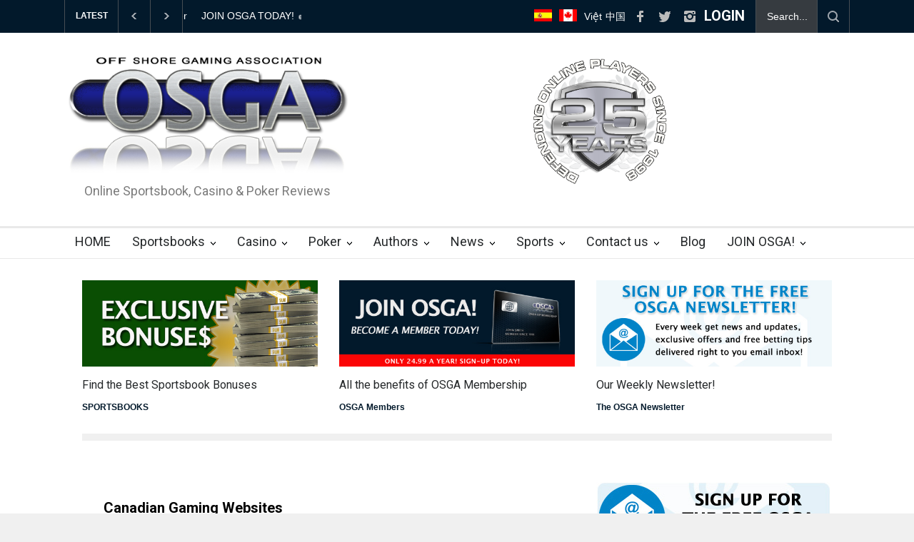

--- FILE ---
content_type: text/html; charset=utf-8
request_url: https://www.osga.com/Canadian/canadian-gaming-websites.html
body_size: 12941
content:


<html>
	<head>
		<title>Canadian Gaming Websites</title>
		<meta name="robots" content="all follow" />
		<meta name="keywords" content="Canadian Sportsbooks, Canadian online casino, internet gambling in Canada, poker in Canada, Canadian gambling, NHL Betting, hockey betting, Canadian online casinos, wagering in Canadian dollars, les sports réservent, casino en ligne, poker en ligne " />
<meta name="description" content="Canadian online sportsbooks, casinos and Internet poker rooms, available in French." />
		<meta name="viewport" content="width=device-width, initial-scale=1">
		<!--meta-->
		<meta charset="UTF-8" />
		<meta name="viewport" content="width=device-width, initial-scale=1, maximum-scale=1.2" />
		<meta name="format-detection" content="telephone=no" />
		<!--style-->
		<link href='//fonts.googleapis.com/css?family=Roboto:300,400,700' rel='stylesheet' type='text/css'>
		<link href='//fonts.googleapis.com/css?family=Roboto+Condensed:300,400,700' rel='stylesheet' type='text/css'>
		<link rel="stylesheet" type="text/css" href="../style/reset.css">
		<link rel="stylesheet" type="text/css" href="../style/superfish.css">
		<link rel="stylesheet" type="text/css" href="../style/prettyPhoto.css">
		<link rel="stylesheet" type="text/css" href="../style/jquery.qtip.css">
		<link rel="stylesheet" type="text/css" href="../style/style.css">
		<link rel="stylesheet" type="text/css" href="../style/menu_styles.css">
		<link rel="stylesheet" type="text/css" href="../style/animations.css">
		<link rel="stylesheet" type="text/css" href="../style/responsive.css">
		<link rel="stylesheet" type="text/css" href="../style/odometer-theme-default.css">
		<!--<link rel="stylesheet" type="text/css" href="../style/dark_skin.css">-->
		<!--<link rel="stylesheet" type="text/css" href="../style/high_contrast_skin.css">-->
		<link rel="shortcut icon" href="../images/favicon.ico">

				
		

	</head>


	<body>
		<div class="site_container">
			<div >
				
	

<div class="header_top_bar_container clearfix">
	<div class="header_top_bar">
	
		<form class="search" action="searchresults.html" target="_new"  method="post">
			<input type="text" name="title_keyword" placeholder="Search..." value="Search..." class="search_input hint">
			<input type="submit" name="submit" class="search_submit" value="">
		</form> 
		
		
		
		<ul class="social_icons clearfix">
			<!-- <li>
				<div id="google_translate_element"></div><script type="text/javascript">
					function googleTranslateElementInit() {
					  new google.translate.TranslateElement({pageLanguage: 'en', layout: google.translate.TranslateElement.InlineLayout.SIMPLE}, 'google_translate_element');
					}
					</script><script type="text/javascript" src="//translate.google.com/translate_a/element.js?cb=googleTranslateElementInit"></script>
			</li> -->
			<li>
				<a target="_blank" href="https://www.osga.com/Spanish">
					<img src="/images/spanishflag_med.jpg" style="width: 100%; max-width: 25px; margin: 5px 5px 0px 0px; border: 0px;">
				</a>
			</li>
		         <li>
				<a target="_blank" href="https://www.osga.com/Canadian/canadian-gaming-websites.html">
					<img src="/Canadian/flag_canada_small.jpg" style="width: 100%; max-width: 25px; margin: 5px 5px 0px 0px;">
				</a>
			</li>
		         <li>
				<a target="_blank" href="https://osga.com/vietnamese.html?categoryNum=82">
					<div style="color: #fff; margin-top:8px;">Việt</div>
				</a>
			</li>
		         <li>
				<a target="_blank" href="https://www.osga.com/top-asian-sportsbooks_chinese.html">
					<div style="color: #fff; margin-top:8px;">中国</div>
				</a>
			</li>
			<li>
				<a target="_blank" href="https://www.facebook.com/offshoregaming" class="social_icon facebook" title="facebook">
					&nbsp;
				</a>
			</li>
			<li>
				<a target="_blank" href="https://twitter.com/OffShoreGaming" class="social_icon twitter" title="twitter">
					&nbsp;
				</a>
			</li>
			
			<li>
				<a href="https://www.instagram.com/offshoregaming/" class="social_icon instagram" title="instagram">
					&nbsp;
				</a>
			</li>
			<li>
				<div ><a target="_blank" href="https://www.osgamembers.com" ><h3  style="color:#fff; margin: 0px px 0px 3px;"><b>LOGIN</b></h3></a></div>
			</li>
		</ul>
		
		<div class="latest_news_scrolling_list_container">
			<ul>
				<li class="category">LATEST</li>
				<li class="left"><a href="#"></a></li>
				<li class="right"><a href="#"></a></li>
				<li class="posts">
					<ul class="latest_news_scrolling_list">
						<li style="color: #fff;">
									
										                                                                                                							<a href="/online_gaming_articles.php?BetUS-Bonus-Offer-28501" target="new">BetUS Bonus Offer</a>
                                                                                                
                                                                                                                                                                                                  						</li>
						<li style="color: #fff;">
							<a href="members/signup.html" title="JOIN OSGA">JOIN OSGA TODAY! 👍</a>
						</li>
						<li style="color: #fff;">
										                                                                                                							<a href="/online_gaming_articles.php?Many-analysts-feel-prediction-market-ads-are-misleading-and-dangerous-32079" target="new">Many analysts feel prediction market ads are misleading and dangerous</a>
                                                                                                 
                                                                                                                                                                                                  						</li>
						<li style="color: #fff;">
							<a href="members/signup.html" title="JOIN OSGA">JOIN OSGA TODAY! 👍</a>
						</li>
						<li style="color: #fff;">
										
										                                                                                                							<a href="/online_gaming_articles.php?College-Football-National-Championship-Preview---Indiana-vs-Miami-Picks-and-Props-32080" target="new">College Football National Championship Preview - Indiana vs Miami Picks and Props</a>
                                                                                                                                                                                                  						</li>
					</ul>
				</li>
			</ul>
		</div>
	</div>
</div>
<div class="header_container">
	<div class="header clearfix">
		<div class="logo" style=" float: left">
			<h1><a href="https://www.osga.com" title="osga"><img src="https://www.osga.com//images/osga_logo2018.png" style="width: 100%; max-width:400px;margin-top: 20px;"></a>
			
			</h1>
			<h4>Online Sportsbook, Casino & Poker Reviews</h4><br>
		</div>
		<div style="margin-top: 25px; " >  <img src="https://www.osga.com/images/25yrs-lg.png" style="width: 100%; max-width: 200px;"></div>
	</div>
</div>
<div class="menu_container clearfix">
	<nav>
		<ul class="sf-menu">
			<li>
				<a href="https://www.osga.com" title="OSGA.com">
					HOME
				</a>
				
			</li>
			<li class="submenu">
				<a href="#" title="Sportsbooks">
					Sportsbooks
				</a>
				
				<ul>
						<li>
								<a href="https://www.osga.com/online_gaming.php?categoryNum=23" >
									Sportsbook Bonuses
								</a>
							</li>
				<li class="submenu">
						<a href="#" title="Sportsbook Reviews">
							Sportsbook Reviews
						</a>
						<ul>
							<li>
								<a href="https://www.osga.com/online_gaming_articles.php?BetAnything-Sportsbook-Review-31885" title="BetAnything">
									BetAnything
								</a>
							</li>	
						          <li>
								<a href="https://www.osga.com/online_gaming_articles.php?BetOnline-Sportsbook-Review-21936" title="BetOnline">
									BetOnline
								</a>
							</li>					
						         					
							<li>
								<a href="https://www.osga.com/online_gaming_articles.php?BetUS-Sportsbook-Review-28491" title="BetUS">
								       BetUS
								 </a>
							</li>
							<li>
								 <a href="https://osga.com/online_gaming_articles.php?Bookie.ag-Sportsbook-Review-31452" title="Bookie.ag">
								          Bookie.ag
								 </a>
							</li>
							<li>
								<a href="https://www.osga.com/online_gaming_articles.php?BookMaker-Sportsbook-Review-21971" title="Bookmaker">
									Bookmaker
								</a>
							</li>
							<li>
								<a href="https://www.osga.com/online_gaming_articles.php?Heritage-Sportsbook-Review-22041" title="Heritage Sports">
									Heritage Sports
								</a>
							</li>

							<li>
								 <a href="https://www.osga.com/online_gaming_articles.php?SportsBetting.ag-Sportsbook-Review-23910" title="SportsBetting.ag">
								          SportsBetting.ag
								 </a>
							</li>
							<li>
								<a href="https://www.osga.com/online_gaming_articles.php?WagerWeb-Sportsbook-Review-21986" title="WagerWeb">
									WagerWeb
								</a>
							</li>
							<li>
								<a href="https://www.osga.com/online_gaming_articles.php?Bovada-Sportsbook-Review-21981" title="Bovada">
									Bovada
								</a>
							</li>
							<li>
								<a href="https://www.osga.com/online_gaming_articles.php?bet105-Sportsbook-Review-31796" title="bet105">
									bet105
								</a>
							</li>
							<li>
								 <a href="https://www.osga.com/online_gaming_articles.php?Skybook-Sportsbook-Review-22719" title="Skybook">
								       Skybook
								 </a>
							</li>
							<li>
								<a href="https://www.osga.com/online_gaming_articles.php?Diamond-Sportsbook-Review-21987" title="BetDSI Sportsbook">
									BetDSI
								</a>
							</li>
							<li>
								<a href="https://www.osga.com/online_gaming_articles.php?YouWager-Sportsbook-Review-22033" title="YouWager">
									YouWager
								</a>
							</li>
							<li>
								<a href="https://www.osga.com/online_gaming_articles.php?MyBookie-Sportsbook-Review-22034" title="MyBookie">
									MyBookie
								</a>
							</li>
							<li>
								<a href="https://www.osga.com/online_gaming_articles.php?BetMania-Sportsbook-Review-22003" title="BetMania">
									BetMania
								</a>
							</li>
							<li>
								<a href="https://www.osga.com/online_gaming_articles.php?GTBets-Sportsbook-Review-22045" title="GTBets">
									GTBets
								</a>
							</li>
							<li>
								<a href="https://www.osga.com/online_gaming_articles.php?Everygame-Sportsbook-Review-29585" title="Everygame">
								       Everygame
								 </a>
							</li>
							<li>
								<a href="https://www.osga.com/online_gaming_articles.php?BetPhoenix-Sportsbook-Review-22150" title="BetPhoenix">
									BetPhoenix
								</a>
							</li>
							<li>
								<a href="https://www.osga.com/online_gaming_articles.php?XBet-Sportsbook-Review-22205" title="XBet">
								         XBet
								 </a>
							</li>
							<li>
								 <a href="https://www.osga.com/online_gaming_articles.php?Jazz-Sports-Sportsbook-Review-23861" title="Jazz Sports">
								        Jazz Sports
								 </a>
							</li>
							<li>
								<a href="https://www.osga.com/online_gaming_articles.php?LooseLines-Sportsbook-Review-26089" title="Looselines">
								       Looselines
								 </a>
							</li>
							<li>
								<a href="https://www.osga.com/online_gaming_articles.php?BetPop-Sportsbook-Review-22695" title="BetPoP">
									BetPoP
								</a>
							</li>

							<li>
								 <a href="https://www.osga.com/online_gaming_articles.php?BetNow-Sportsbook-Review-22177" title="BetNow">
								         BetNow
								 </a>
							</li>
							
							
							
						</ul>
					</li>
				          <li>
						<a href="https://www.osga.com/Books_list.htm" >
							Complete Sportsbook List
						</a>
					</li>
					<!-- <li class="submenu">
						<a href="#" >
							PPH Services
						</a>
						<ul>
						<li><a href="https://www.osga.com/online_gaming.php?categoryNum=71" >Pay Per Head Articles</a></li>
						<li><a href="https://www.osga.com/PPH/Pay-Per-Head-Services.html" >Pay Per Head List </a></li>
						<li><a href="https://www.osga.com/PPH/Price-Per-Head.html" >About Price Per Head </a></li>
						</ul>
					</li> -->
					
					<li>
						<a href="https://www.osga.com/best-cash-bonuses.html" >
							Best Cash Bonuses	
						</a>
					</li>
					<li>
						<a href="https://www.osga.com/top-online-sportsbooks.html" >
							Top Online Sportsbooks
						</a>
					</li>
					<li>
						<a href="https://www.osga.com/top-payout-sportsbooks.html" >
							Top Payouts
						</a>
					</li>
					<li>
						<a href="https://www.osga.com/top-reduced-juice-sportsbooks.html" >
							Top Reduced Juice
						</a>
					</li>
					<li>
						<a href="https://www.osga.com/new-sportsbooks.html" >
							New Sportsbooks
						</a>
					</li>
					<li>
						<a href="https://www.osga.com/online_gaming.php?categoryNum=41" >
							<b>Sportsbook Blacklist</b>
						</a>
					</li>
					<li>
						<a href="https://www.osga.com/live-betting.html" >
							Live  Betting
						</a>
					</li>
					<li>
						<a href="https://www.osga.com/best-bitcoin-betting-sportsbooks.html" >
							Bitcoin Books
						</a>
					</li>
					
					<li>
						<a href="https://www.osga.com/Sportsbook-Contact.htm" >
							Sportsbook Contact List
						</a>
					</li>
					
					<li>
						<a href="https://www.osga.com/esports-betting.html" >
							E-Sports
						</a>
					</li>
					
					<li>
						<a href="https://www.osga.com/top-customer-service-sportsbooks.html" >
							Top Customer Service
						</a>
					</li>
					
					<li>
						<a href="https://www.osga.com/top-asian-sportsbooks.html" >
							Top Asian Books
						</a>
					</li>
					<li>
						<a href="https://www.osga.com/top-teaser-sportsbooks.html" >
							Top Teasers
						</a>
					</li>
					<li>
						<a href="https://www.osga.com/top-parlay-sportsbooks.html" >
							Top Parlays
						</a>
					</li>
					<li>
						<a href="https://www.osga.com/top-high-limit-sportsbooks.html" >
							Top High Limit Sportsbooks
						</a>
					</li>
					<li>
						<a href="https://www.osga.com/top-mobile-betting-websites.html" >
							Top Mobile Betting Sites
						</a>
					</li>
					<li>
						<a href="https://www.osga.com/best-phone-wagering-sportsbooks.html" >
							Best Phone Wagering
						</a>
					</li>
				</ul>
			</li>
			<li class="submenu">
				<a href="#" title="Casinos">
					Casino
				</a>
				<ul>
				<li>
						<a href="https://osga.com/online_gaming.php?categoryNum=94" title="Top Casino">
							Casino Reviews
						</a>
					</li>
					<li>
						<a href="https://www.osga.com/top-online-casinos.html" title="Top Casino">
							Top Casinos
						</a>
					</li>
					<li>
						<a href="https://osga.com/best-online-slots.html" title="Best Online Slots">
							Best Online Slots
						</a>
					</li>
					
					
					<li>
						<a href="https://www.osga.com/top-rtg-casinos.html" title="Top RTG Casinos">
							Top RTG Casinos
						</a>
					</li>
					
					
					
					
					
					<li>
						<a href="https://www.osga.com/Casinos.htm" title="Main Casino List">
							Complete Casino List
						</a>
					</li>
					<li>
						<a href="https://www.osga.com/online_gaming.php?categoryNum=44"  title="Casino Bonuses">
							Casino Bonuses
						</a>
					</li>
					<!-- <li>
						<a href="Casino-software.html" title="Software">
							Software Providers
						</a>
					</li> -->
				</ul>
			</li>
			<li class="submenu">
				<a href="#" title="Contact">
					Poker
				</a>
				<ul>
					<li><a href="https://www.osga.com/top-poker-sites.html">Top Poker Sites</a></li>
										<li><a href="Poker-list.htm">Complete Poker List</a></li>
										<li><a href="https://www.osga.com/online_gaming.php?categoryNum=28">Poker Bonuses</a></li>
										<li><a href="https://www.osga.com/online_gaming.php?categoryNum=29">Poker Tournaments</a></li>
										<li><a href="https://www.osga.com/online_gaming.php?categoryNum=27">Poker News</a></li>
										<!-- <li><a href="https://www.osga.com/online_gaming.php?categoryNum=30">Poker Tutorials</a></li> -->
				</ul>
			</li>
			
			<li class="submenu">
				<a href="#" title="Authors">
					Authors
				</a>
				<ul>
					<!-- <li>
						<a href="authors.html" title="Authors List">
							All Authors
						</a>
					</li> -->
					<li>
						<a href="https://www.osga.com/author.html?categoryNum=53" title="Hartley Henderson">
							Hartley Henderson
						</a>
					</li>
					
					
					<li>
							<a href="https://www.osga.com/author.html?categoryNum=72" title="Fairway Jay">
								Fairway Jay
							</a>
						</li>
					
					<li>
					<a href="https://www.osga.com/author.html?categoryNum=96" title="Doug Upstone">
							Doug Upstone
						</a>
					</li>
					<!-- <li>
						<a href="author.html?categoryNum=93" title="Howard">
							Howard Schwartz
						</a>
					</li> -->
					<li>
						<a href="https://www.osga.com/author.html?categoryNum=57" title="Charles Jay">
							Charles Jay
						</a>
					</li>
					<!-- <li>
						<a href="https://www.osga.com/author.html?categoryNum=66" title="Glenn Greene">
							Glenn Greene
						</a>
					</li> -->

				</ul>
			</li>
			<li class="submenu">
				<a href="#" title="Categories">
					News
				</a>
				<ul>
				           <li>
						<a href="https://www.osga.com/Contests.html" title="Contests">
							Contests
						</a>
					</li>
					<li>
						<a href="https://www.osga.com/online_gaming.php?categoryNum=85" title="Betting Scene">
							The Betting Scene
						</a>
					</li>
					<li>
						<a href="https://www.osga.com/online_gaming.php?categoryNum=49" title="The Insider">
							The Insider
						</a>
					</li>

					<li>
						<a href="https://www.osga.com/online_gaming.php?categoryNum=16" title="Gaming News">
							Gaming News
						</a>
					</li>
					<li>
						<a href="https://www.osga.com/online_gaming.php?categoryNum=18" title="U.S. Regulation">
							U.S. Regulation
						</a>
					</li>
					
				<!--	<li>
						<a href="https://www.osga.com/online_gaming.php?categoryNum=64" title="NJ">
							New Jersey
						</a>
					</li>
					<li>
						<a href="https://www.osga.com/online_gaming.php?categoryNum=79" title="PA">
							Pennsylvania
						</a>
					</li> -->
					
					<li>
						<a href="https://www.osga.com/online_gaming.php?categoryNum=17" title="LV">
							Las Vegas
						</a>
					</li>
					<li>
						<a href="https://www.osga.com/online_gaming.php?categoryNum=39" title="World Gaming News">
							World Gaming News
						</a>
					</li>
					<li>
						<a href="https://www.osga.com/online_gaming.php?categoryNum=10" title="Handicapping">
							Handicapping
						</a>
					</li>
					<li>
						<a href="https://www.osga.com/online_gaming.php?categoryNum=41" title="Bad Bets">
							Bad Bet Reports
						</a>
					</li>
				</ul>
			</li>
			
			
			
			<li class="submenu">
				<a href="#" title="Sports">
					Sports
				</a>
				<ul>
						<li>
						<a href="https://www.osga.com/handicapping.html?categoryNum=9" >
							<b>Free Picks</b>
						</a>						
						
					</li>
							<li class="submenu">
								<a href="#" title="NFL">
									NFL
								</a>
								<ul>
								<li>
						                       <a href="https://www.osga.com/online_gaming_articles.php?22086" title=" Superbowl Odds">
							               Superbowl Odds
						                      </a>
					                              </li>
								<li>
						                           <a href="https://www.osga.com/online_gaming.php?categoryNum=61" title="NFL News">
							                   NFL Articles
						                          </a>
					                                </li>
					                                 <li>
						                           <a href="https://www.osga.com/online_gaming_articles.php?Free-NFL-Football-Pick-from-OSGA-22090" title="NFL Free Pick">
							                   NFL Free Pick
						                          </a>
					                                </li>
					                             
					                           </ul>
							</li>
							 <li>
						                           <a href="https://www.osga.com/online_gaming.php?categoryNum=62" title="NCAA Football">
							                   NCAA Football 
						                          </a>
					                    </li>
					                     <li class="submenu">
						                           <a href="https://www.osga.com/online_gaming.php?categoryNum=62" title="NCAA Basketball">
							                   NCAA Basketball
						                          </a>
						                   <ul>								<li>
						                           <a href="https://www.osga.com/online_gaming.php?categoryNum=68" title="NCAABB News">
							                   NCAABB Articles
						                          </a>
					                                </li>
								 <li>
						                           <a href="https://www.osga.com/online_gaming.php?categoryNum=58" title="March Madness">
							                   March Madness
						                          </a>
					                                </li></ul>
					                    </li>
							<li class="submenu">
								<a href="#" title="MLB">
									MLB
								</a>
								<ul>
								 <li>
						                           <a href="https://www.osga.com/online_gaming.php?categoryNum=70" title="MLB News">
							                   MLB Articles
						                          </a>
					                                </li>
					                                <li>
						                           <a href="https://www.osga.com/online_gaming_articles.php?Free-MLB-Baseball-Pick-from-OSGA-22087" title="MLB Free Pick">
							                   MLB Free Pick
						                          </a>
					                                </li>
					                                 <li>
						                        <a href="https://www.osga.com/dime-line-baseball-betting-odds.htm" >
							                Baseball Dimelines
						                        </a>
					                               </li>
					                               <li>
						                       <a href="https://www.osga.com/online_gaming_articles.php?22088" title="World Series Odds">
							               World Series Odds
						                      </a>
					                              </li>
					                           </ul>
							</li>
							<li class="submenu">
								<a href="#" title="NHL">
									NHL
								</a>
								<ul>
					                                 <li>
						                           <a href="https://www.osga.com/online_gaming.php?categoryNum=69" title="NHL News">
							                   NHL Articles
						                          </a>
					                                </li>
					                                   <li>
						                           <a href="https://www.osga.com/online_gaming_articles.php?Free-NHL-Hockey-Pick-from-OSGA-22141" title="NHL Free Pick">
							                   NHL Free Pick
						                          </a>
					                                </li>
					                               <li>
						                       <a href="https://www.osga.com/online_gaming_articles.php?22089" title="Stanley Cup Odds">
							               Stanley Cup Odds
						                      </a>
					                              </li>
					                           </ul>
							</li>
							
							<li class="submenu">
								<a href="#" title="NBA">
									NBA
								</a>
								<ul>
					                                 <li>
						                           <a href="https://www.osga.com/online_gaming.php?categoryNum=67" title="NBA News">
							                   NBA Articles
						                          </a>
					                                </li>
					                               <li>
						                       <a href="https://www.osga.com/online_gaming_articles.php?22091" title="NBA Championship Odds">NBA Championship Odds</a>
					                              </li>
					                           </ul>
							</li>
							<li>
						                           <a href="https://www.osga.com/online_gaming.php?categoryNum=74" title="eSports Updates">
							                   eSports
						                          </a>
					                  </li>
							<!-- <li class="submenu">
						                           <a  href="#" title="MLS Soccer">
							                   Soccer
						                          </a>
						<ul>
								<li>
						                           <a href="https://www.osga.com/online_gaming.php?categoryNum=91" title="Soccer News">
							                   Soccer Articles
						                          </a>
					                                </li>
					                                
					                             <li>
						                       <a href="https://www.osga.com/online_gaming_articles.php?Odds-to-win-the-2021-MLS-Cup-28030" title=" MLS Cup Odds">
							               MLS Cup Odds
						                      </a>
					                              </li>
					                           </ul>
					                  </li> -->
					                  <li>
								<a href="https://www.osga.com/online_gaming.php?categoryNum=60" >
									Horse Racing
								</a>
							</li>
					<li>
						
				</ul>
			</li>
			
			<li class="submenu">
				<a href="#" title="Contact">
					Contact us
				</a>
				<ul class="expand_left_contact">
					<li>
						<a href="https://www.osga.com/Contactus.htm" title="Contact Us!">
							Contact Info
						</a>
					</li>
					<li>
						<a href="https://www.osga.com/Complaint.html" title="Complaint Form">
							Complaint Form
						</a>
					</li>
					<li>
						<a href="mailto:osga@osga.com" title="Email Us!">
							Email us
						</a>
					</li>
					
				</ul>
			</li>
			<li >
				<a href="https://www.osga.com/wordpress" title="Blog">
					Blog
				</a>
			</li>
			<li class="submenu">
				<a href="#">
					JOIN OSGA!
				</a>
				<ul class="expand_left_contact">
					<li>
						<a href="https://www.osga.com/members/signup.html" title="Contact Us!">
							JOIN OSGA
						</a>
					</li>
					<li>
						<a href="https://www.osga.com/wordpress/newsletter-2" title="The OSGA Free Newsletter!!">
							OSGA Newsletter
						</a>
					</li>
					<li>
						<a href="https://www.osga.com/benefits.html" >
							Benefits
						</a>
					</li>
					<li>
				                <a target="_blank" href="https://www.osgamembers.com" >
				                   <b>MEMBER LOGIN</b>
				                </a>
			                  </li>
					
					
				</ul>
			</li>
			
		</ul>
	</nav>
	
	
	
	<!-- ============================== MOBILE ======================================== -->
	
	
	
	
	
	<div class="mobile_menu_container">
		<a href="#" class="mobile-menu-switch">
			<span class="line"></span>
			<span class="line"></span>
			<span class="line"></span>
		</a>
		<div class="mobile-menu-divider"></div>
		<nav>
			<ul class="mobile-menu">
				
			<li class="submenu">
				<a href="https://www.osga.com" title="OSGA.com">
					HOME
				</a>
			</li>
			<li class="submenu">
				<a href="#" title="Sportsbooks">
					Sportsbooks
				</a>
				<ul>
						<li>
								<a href="https://www.osga.com/online_gaming.php?categoryNum=23" >
									Sportsbook Bonuses
								</a>
							</li>
				<li class="submenu">
						<a href="#" title="Sportsbook Reviews">
							Sportsbook Reviews
						</a>
						<ul> 
						         <li>
								<a href="https://www.osga.com/online_gaming_articles.php?BetOnline-Sportsbook-Review-21936" title="BetOnline">
									BetOnline
								</a>
							</li>
							<li>
								<a href="https://www.osga.com/online_gaming_articles.php?BookMaker-Sportsbook-Review-21971" title="Bookmaker">
									Bookmaker
								</a>
							</li>
							<li>
								<a href="https://www.osga.com/online_gaming_articles.php?Heritage-Sportsbook-Review-22041" title="Heritage Sports">
									Heritage Sports
								</a>
							</li>
							<li>
								<a href="https://www.osga.com/online_gaming_articles.php?BetAnything-Sportsbook-Review-31885" title="BetAnything">
									BetAnythig
								</a>
							</li>							<li>
								<a href="https://www.osga.com/online_gaming_articles.php?BetUS-Sportsbook-Review-28491" title="BetUS">
								       BetUS
								 </a>
							</li>
							<li>
								 <a href="https://osga.com/online_gaming_articles.php?Bookie.ag-Sportsbook-Review-31452" title=" Bookie.ag">
								        Bookie.ag
								 </a>
							</li>
							<li>
								 <a href="https://www.osga.com/online_gaming_articles.php?SportsBetting.ag-Sportsbook-Review-23910" title="Sportsbetting.ag">
								          SportsBetting.ag
								 </a>
							</li>
							<li>
								<a href="https://www.osga.com/online_gaming_articles.php?WagerWeb-Sportsbook-Review-21986" title="WagerWeb">
									WagerWeb
								</a>
							</li>
							<li>
								<a href="https://www.osga.com/online_gaming_articles.php?Bovada-Sportsbook-Review-21981" title="Bovada">
									Bovada
								</a>
							</li>
							<li>
								 <a href="https://www.osga.com/online_gaming_articles.php?Skybook-Sportsbook-Review-22719" title="Skybook">
								       Skybook
								 </a>
							</li>
							<li>
								<a href="https://www.osga.com/online_gaming_articles.php?Diamond-Sportsbook-Review-21987" title="BetDSI Sportsbook">
									BetDSI
								</a>
							</li>
							<li>
								<a href="https://www.osga.com/online_gaming_articles.php?YouWager-Sportsbook-Review-22033" title="YouWager">
									YouWager
								</a>
							</li>
							<li>
								<a href="https://www.osga.com/online_gaming_articles.php?MyBookie-Sportsbook-Review-22034" title="MyBookie">
									MyBookie
								</a>
							</li>
							<li>
								<a href="https://www.osga.com/online_gaming_articles.php?BetMania-Sportsbook-Review-22003" title="BetMania">
									BetMania
								</a>
							</li>
							<li>
								<a href="https://www.osga.com/online_gaming_articles.php?GTBets-Sportsbook-Review-22045" title="GTBets">
									GTBets
								</a>
							</li>
							<li>
								<a href="https://www.osga.com/online_gaming_articles.php?BetPhoenix-Sportsbook-Review-22150" title="BetPhoenix">
									BetPhoenix
								</a>
							</li>
							<li>
								<a href="https://www.osga.com/online_gaming_articles.php?LooseLines-Sportsbook-Review-26089" title="Looselines">
								        Looselines
								 </a>
							</li>
							<li>
								<a href="https://www.osga.com/online_gaming_articles.php?Everygame-Sportsbook-Review-29585" title="Everygame">
								       Everygame
								 </a>
							</li>
							<li>
								<a href="https://www.osga.com/online_gaming_articles.php?XBet-Sportsbook-Review-22205" title="XBet">
								         XBet
								 </a>
							</li>
							<li>
								 <a href="https://www.osga.com/online_gaming_articles.php?Jazz-Sports-Sportsbook-Review-23861" title="Jazz Sports">
								        Jazz Sports
								 </a>
							</li>
							<li>
								<a href="https://www.osga.com/online_gaming_articles.php?BetPop-Sportsbook-Review-22695" title="BetPoP">
									BetPoP
								</a>
							</li>
							
							<li>
								<a href="https://www.osga.com/online_gaming_articles.php?Lucky-99-Sportsbook-Review-27355" title="Lucky99">
									Lucky99
								</a>
							</li>
							<li>
								 <a href="https://www.osga.com/online_gaming_articles.php?BetNow-Sportsbook-Review-22177" title="BetNow">
								         BetNow
								 </a>
							</li>
							
							
						</ul>
					</li>
				          <li>
						<a href="https://www.osga.com/Books_list.htm" >
							Complete Sportsbook List
						</a>
					</li>
					<li>
						<a href="https://www.osga.com/best-cash-bonuses.html" >
							Best Cash Bonuses	
						</a>
					</li>
					<li>
						<a href="https://www.osga.com/top-online-sportsbooks.html" >
							Top Online Sportsbooks
						</a>
					</li>
					<li>
						<a href="https://www.osga.com/top-payout-sportsbooks.html" >
							Top Payouts
						</a>
					</li>
					<li>
						<a href="https://www.osga.com/top-reduced-juice-sportsbooks.html" >
							Top Reduced Juice
						</a>
					</li>
					<li>
						<a href="https://www.osga.com/new-sportsbooks.html" >
							New Sportsbooks
						</a>
					</li>
					<li>
						<a href="https://www.osga.com/live-betting.html" >
							Live  Betting
						</a>
					</li>
					<li>
						<a href="https://www.osga.com/online_gaming.php?categoryNum=41" >
							<b>Sportsbook Blacklist</b>
						</a>
					</li>
					<li>
						<a href="https://www.osga.com/best-bitcoin-betting-sportsbooks.html" >
							Bitcoin Books
						</a>
					</li>
					
					<li>
						<a href="https://www.osga.com/Sportsbook-Contact.htm" >
							Sportsbook Contact List
						</a>
					</li>
					
					<li>
						<a href="https://www.osga.com/esports-betting.html" >
							E-Sports
						</a>
					</li>
					
					<li>
						<a href="https://www.osga.com/top-customer-service-sportsbooks.html" >
							Top Customer Service
						</a>
					</li>
					
					<li>
						<a href="https://www.osga.com/top-asian-sportsbooks.html" >
							Top Asian Books
						</a>
					</li>
					<li>
						<a href="https://www.osga.com/top-teaser-sportsbooks.html" >
							Top Teasers
						</a>
					</li>
					<li>
						<a href="https://www.osga.com/top-parlay-sportsbooks.html" >
							Top Parlays
						</a>
					</li>
					<li>
						<a href="https://www.osga.com/top-high-limit-sportsbooks.html" >
							Top High Limit Sportsbooks
						</a>
					</li>
					<li>
						<a href="https://www.osga.com/top-mobile-betting-websites.html" >
							Top Mobile Betting Sites
						</a>
					</li>
					<li>
						<a href="https://www.osga.com/best-phone-wagering-sportsbooks.html" >
							Best Phone Wagering
						</a>
					</li>
				</ul>
			</li>
			<li class="submenu">
				<a href="#" title="Authors">
					Authors
				</a>
				<ul>
					<!-- <li>
						<a href="authors.html" title="Authors List">
							All Authors
						</a>
					</li> -->
					<li>
						<a href="https://www.osga.com/author.html?categoryNum=53" title="Hartley Henderson">
							Hartley Henderson
						</a>
					</li>
					
					<li>
							<a href="https://www.osga.com/author.html?categoryNum=72" title="Fairway Jay">
								Fairway Jay
							</a>
						</li>
					
					
					<li>
						<a href="https://www.osga.com/author.html?categoryNum=96" title="Doug Upstone">
							Doug Upstone
						</a>
					</li>
					<a href="author.html?categoryNum=93" title="Charles">
							Howard Schwartz
						</a>
					<li>
						<a href="https://www.osga.com/author.html?categoryNum=57" title="Charles Jay">
							Charles Jay
						</a>
					</li>
				<!--	<li>
						<a href="https://www.osga.com/author.html?categoryNum=66" title="Glenn Greene">
							Glenn Greene
						</a>
					</li> -->

				</ul>
			</li>
			<li class="submenu">
				<a href="#" title="Sports">
					Sports
				</a>
				<ul>
					<li>	
						<a href="https://www.osga.com/handicapping.html?categoryNum=9" >
							<b>Free Picks</b>
						</a>

						
					</li>
							<li class="submenu">
								<a href="#" title="NFL">
									NFL
								</a>
								<ul> 
								<li>
						                       <a href="https://www.osga.com/online_gaming_articles.php?22086" title=" Superbowl Odds">
							               Superbowl Odds
						                      </a>
					                              </li>
								<li>
						                           <a href="https://www.osga.com/online_gaming.php?categoryNum=61" title="NFL News">
							                   NFL Articles
						                          </a>
					                                </li>
					                                 <!-- <li>
						                           <a href="https://www.osga.com/online_gaming_articles.php?Free-NFL-Football-Pick-from-OSGA-22090" title="NFL Free Pick">
							                   NFL Free Pick
						                          </a>
					                                </li> -->
					                              
					                           </ul>
							</li>
							<li class="submenu">
						                           <a href="https://www.osga.com/online_gaming.php?categoryNum=68" title="NCAA Basketball">
							                   NCAA Basketball
						                          </a>
						                   <ul>
								 <li>
						                           <a href="https://www.osga.com/online_gaming.php?categoryNum=58" title="March Madness">
							                   March Madness
						                          </a>
					                                </li></ul>
					                    </li>
							<li class="submenu">
								<a href="#" title="MLB">
									MLB
								</a>
								<ul>
								 <li>
						                           <a href="https://www.osga.com/online_gaming.php?categoryNum=70" title="MLB News">
							                   MLB Articles
						                          </a>
					                                </li>
					                                <li>
						                           <a href="https://www.osga.com/online_gaming_articles.php?Free-MLB-Baseball-Pick-from-OSGA-22087" title="MLB Free Pick">
							                   MLB Free Pick
						                          </a>
					                                </li>
					                                 <li>
						                        <a href="https://www.osga.com/dime-line-baseball-betting-odds.htm" >
							                Baseball Dimelines
						                        </a>
					                               </li>
					                               <li>
						                       <a href="https://www.osga.com/online_gaming_articles.php?22088" title="World Series Odds">
							               World Series Odds
						                      </a>
					                              </li>
					                           </ul>
							</li>
							<li class="submenu">
								<a href="#" title="NHL">
									NHL
								</a>
								<ul>
					                                 <li>
						                           <a href="https://www.osga.com/online_gaming.php?categoryNum=69" title="NHL News">
							                   NHL Articles
						                          </a>
					                                </li>
					                                   <li>
						                           <a href="https://www.osga.com/online_gaming_articles.php?Free-NHL-Hockey-Pick-from-OSGA-22141" title="NHL Free Pick">
							                   NHL Free Pick
						                          </a>
					                                </li>
					                               <li>
						                       <a href="https://www.osga.com/online_gaming_articles.php?22089" title="Stanley Cup Odds">
							               Stanley Cup Odds
						                      </a>
					                              </li>
					                           </ul>
							</li>
							
							<li class="submenu">
								<a href="#" title="NBA">
									NBA
								</a>
								<ul>
					                                 <li>
						                           <a href="https://www.osga.com/online_gaming.php?categoryNum=67" title="NBA News">
							                   NBA Articles
						                          </a>
					                                </li>
					                               <li>
						                       <a href="https://www.osga.com/online_gaming_articles.php?22091" title="NBA Championship Odds">
							               NBA Championship Odds
						                      </a>
					                              </li>
					                           </ul>
							</li>
							<li>
						                           <a href="https://www.osga.com/online_gaming.php?categoryNum=74" title="eSports Updates">
							                   eSports
						                          </a>
					                  </li>
							<!-- <li class="submenu">
						                           <a  href="#" title="MLS Soccer">
							                   Soccer
						                          </a>
						<ul>
								<li>
						                           <a href="https://www.osga.com/online_gaming.php?categoryNum=91" title="Soccer News">
							                   Soccer Articles
						                          </a>
					                                </li>
					                                
					                             <li>
						                       <a href="https://www.osga.com/online_gaming_articles.php?Odds-to-win-the-2021-MLS-Cup-28030" title=" MLS Cup Odds">
							               MLS Cup Odds
						                      </a>
					                              </li>
					                           </ul>
					                  </li> -->
						<li>
								<a href="https://www.osga.com/online_gaming.php?categoryNum=60" >
								Horse Racing
								</a>
							</li>
					<li>
				</ul>
			</li>
			<li class="submenu">
				<a href="#" title="Casinos">
					Casino
				</a>
				<ul>
				<li>
						<a href="https://osga.com/online_gaming.php?categoryNum=94" title="Top Casino">
							Casino Reviews
						</a>
					</li>
					<li>
						<a href="https://www.osga.com/top-online-casinos.html" title="Top Casino">
							Top Casinos
						</a>
					</li>
					<li>
						<a href="https://osga.com/best-online-slots.html" title="Best Online Slots">
							Best Online Slots
						</a>
					</li>
					<li>
						<a href="https://www.osga.com/top-rtg-casinos.html" title="Top RTG Casinos">
							Top RTG Casinos
						</a>
					</li>
					<li>
						<a href="https://www.osga.com/Casinos.htm" title="Main Casino List">
							Complete Casino List
						</a>
					</li>
					<li>
						<a href="https://www.osga.com/online_gaming.php?categoryNum=44"  title="Casino Bonuses">
							Casino Bonuses
						</a>
					</li>
					<!-- <li>
						<a href="Casino-software.html" title="Software">
							Software Providers
						</a>
					</li> -->
				</ul>
			</li>
			<li class="submenu">
				<a href="#" title="Contact">
					Poker
				</a>
				<ul>
					<li><a href="https://www.osga.com/top-poker-sites.html">Top Poker Sites</a></li>
										<li><a href="Poker-list.htm">Complete Poker List </a></li>
										<li><a href="https://www.osga.com/online_gaming.php?categoryNum=28">Poker Bonuses</a></li>
										<li><a href="https://www.osga.com/online_gaming.php?categoryNum=29">Poker Tournaments</a></li>
										<li><a href="https://www.osga.com/online_gaming.php?categoryNum=27">Poker News</a></li>
										<!-- <li><a href="https://www.osga.com/online_gaming.php?categoryNum=30">Poker Tutorials</a></li> -->
				</ul>
			</li>
			
			
			<li class="submenu">
				<a href="#" title="Categories">
					News
				</a>
				<ul>
				           <li>
						<a href="https://www.osga.com/Contests.html" title="Latest News">
							Contests
						</a>
					</li>
					<li>
						<a href="https://www.osga.com/online_gaming.php?categoryNum=85" title="Betting Scene">
							The Betting Scene
						</a>
					</li>
					<li>
						<a href="https://www.osga.com/online_gaming.php?categoryNum=49" title="The Insider">
							The Insider
						</a>
					</li>
					
					<li>
						<a href="https://www.osga.com/online_gaming.php?categoryNum=16" title="Gaming News">
							Gaming News
						</a>
					</li>
					<li>
						<a href="https://www.osga.com/online_gaming.php?categoryNum=18" title="U.S. Regulation">
							U.S. Regulation
						</a>
					</li>
				<!--	<li>
						<a href="https://www.osga.com/online_gaming.php?categoryNum=64" title="NJ">
							New Jersey
						</a>
					</li>
					<li>
						<a href="https://www.osga.com/online_gaming.php?categoryNum=79" title="PA">
							Pennsylvania
						</a>
					</li> -->
					<li>
						<a href="https://www.osga.com/online_gaming.php?categoryNum=17" title="LV">
							Las Vegas
						</a>
					</li>
					<li>
						<a href="https://www.osga.com/online_gaming.php?categoryNum=39" title="World Gaming News">
							World Gaming News
						</a>
					</li>
					<li>
						<a href="https://www.osga.com/online_gaming.php?categoryNum=10" title="Handicapping">
							Handicapping
						</a>
					</li>
					<li>
						<a href="https://www.osga.com/online_gaming.php?categoryNum=41" title="Bad Bets">
							Bad Bet Reports
						</a>
					</li>
				</ul>
			</li>
			
			
			
			
			
			<li class="submenu">
				<a href="#" title="Contact">
					Contact us
				</a>
				<ul class="expand_left_contact">
					<li>
						<a href="https://www.osga.com/Contactus.htm" title="Contact Us!">
							Contact Info
						</a>
					</li>
					<li>
						<a href="https://www.osga.com/Complaint.html" title="Complaint Form">
							Complaint Form
						</a>
					</li>
					<li>
						<a href="mailto:osga@osga.com" title="Email Us!">
							Email us
						</a>
					</li>
					
				</ul>
			</li>
			<li >
				<a href="wordpress" title="Blog">
					Blog
				</a>
			</li>
			<li class="submenu">
				<a href="#">
					JOIN OSGA!
				</a>
				<ul class="expand_left_contact">
					<li>
						<a href="https://www.osga.com/members/signup.html" title="Contact Us!">
							JOIN OSGA
						</a>
					</li>
					<li>
						<a href="https://www.osga.com/wordpress/newsletter-2" title="The OSGA Free Newsletter!!">
							OSGA Newsletter
						</a>
					</li>
					<li>
						<a href="https://www.osga.com/benefits.html" >
							Benefits
						</a>
					</li>
					<li>
				                <a target="_blank" href="https://www.osgamembers.com" >
				                   <b>MEMBER LOGIN</b>
				                </a>
			                  </li>
					
					
				</ul>
			</li>
			
		</ul>

		</nav>
	</div>
</div>
			
							</div>
			
			
			
			<div class="page">
				<div class="page_layout page_margin_top clearfix">
					<div class="row page_margin_top">
						<div class="column column_1_1">
							<div >
				<div class="horizontal_carousel_container small">
								<ul class="blog horizontal_carousel autoplay-1 scroll-1 visible-3 navigation-1 easing-easeInOutQuint duration-750">
								
								
									<li class="post">
										<a href="online_gaming.php?categoryNum=23" title="Sportsbook Bonuses">
											<img src='/images/top-slider/top-art-slider-bonuses.jpg' alt='img'>
										</a>
										<h5><a href="online_gaming.php?categoryNum=23" title="Sportsbook Bonuses">Find the Best Sportsbook Bonuses</a></h5>
										<ul class="post_details simple">
											<li class="category"><a href="online_gaming.php?categoryNum=23" title="Sportsbooks">SPORTSBOOKS</a></li>
											<li class="date">
											
											</li>
										</ul>
									</li>
									
									
									
									
									<li class="post">
										<a href="http://www.osga.com/benefits.html" title="OSGA Membership">
											<img src='/images/top-slider/top-art-slider-membership.jpg' alt='img' >
										</a>
										<h5><a href="http://www.osga.com/benefits.html" title="Benefits of an OSGA Membership">All the benefits of OSGA Membership</a></h5>
										<ul class="post_details simple">
											<li class="category"><a href="http://www.osga.com/benefits.html" title="Membership">OSGA Members</a></li>
											<li class="date">
											
											</li>
										</ul>
									</li>
									
									
									
									
									
									<li class="post">
										<a href="https://www.osga.com/wordpress/newsletter-2" title="Sign-up for the OSGA Newsletter" target="_new">
											<img src='/images/top-slider/top-art-slider-newsy.jpg' alt='img' >
										</a>
										<h5><a href="https://www.osga.com/wordpress/newsletter-2" title="Sign-up for the OSGA Newsletter"  target="_new">Our Weekly Newsletter!</a></h5>
										<ul class="post_details simple">
											<li class="category"><a href="https://www.osga.com/wordpress/newsletter-2" title="Sign-up for the OSGA Newsletter">The OSGA Newsletter</a></li>
											<li class="date">
											
											</li>
										</ul>
									</li>
									
									
									
									
									
									
									<li class="post">
										<a href="https://osga.com/author.html?categoryNum=85" title="The Betting Scene">
											<img src='https://www.osga.com/cmsAdmin/uploads/thebettingscene-2.jpg' alt='img' style="margin-top: -27px;">
										</a>
										<h5><a href="https://osga.com/author.html?categoryNum=85" title="The Betting Scene">Our new weekly series!</a></h5>
										<ul class="post_details simple">
											<li class="category"><a href="https://osga.com/author.html?categoryNum=85" title="The Betting Scene">The Betting Scene</a></li>
											<li class="date">
											
											</li>
										</ul>
									</li>
									
									
									
									<li class="post">
										<a href="https://www.osga.com/Contests.html" title="Sportsbook Contests">
											
											<img src='/images/top-slider/top-art-slider-contests.jpg' alt='img'  >
										</a>
										<h5><a href="https://www.osga.com/Contests.html" title="OSGA FREE CONTESTS">Enter the FREE OSGA Special Contests!</a></h5>
										<ul class="post_details simple">
											<li class="category"><a href="https://www.osga.com/Contests.html" title="CONTESTS">CONTESTS</a></li>
											<li class="date">
											
											</li>
										</ul>
									</li>
									
									
									
									
									<li class="post first">
										<a href="http://www.osga.com/Bad_bets.htm" title="Sportsbook Scams">
											<img src='/images/top-slider/top-art-slider-badbets.jpg' alt='img'>
										</a>
										<h5><a href="http://www.osga.com/Bad_bets.htm" title="Sportsbook Scams">Sportsbook Blacklist and Scams</a></h5>
										<ul class="post_details simple">
											<li class="category"><a href="http://www.osga.com/Bad_bets.htm" title="Sportsbooks">BAD BETS</a></li>
											<li class="date">
											
											</li>
										</ul>
									</li>
									<!-- <li class="post first">
										<a href="http://www.osga.com/wordpress" title="OSGA Blog">
											<img src='/images/top-slider/top-art-slider-blog.jpg' alt='img'>
										</a>
										<h5><a href="http://www.osga.com/wordpress" title="The Off Shore Gaming Association Blog">OSGA BLOG</a></h5>
										<ul class="post_details simple">
											<li class="category"><a href="http://www.osga.com/wordpress" title="Blog">BLOG</a></li>
											<li class="date">
											
											</li>
										</ul>
									</li> -->
								</ul>
							</div>	
							</div>						
						</div>
					</div>
					<hr class="divider page_margin_top">
					<div class="row page_margin_top">
						<div class="column column_2_3">
							<div class="row">
								<div class="post single">
									<div class="post_content page_margin_top_section clearfix">
										<div class="content_box">
											
											<div class="text">
					<!-- CONTENT -->
											
											<h3><strong>Canadian Gaming Websites</strong></h3>
												
												<p>The OSGA has compiled the following list of gambling websites available to residents of 
			 <strong>Canada</strong>. All of the websites listed have been verified by OSGA to have no payout issues.  <A HREF="mailto:osga@osga.com?subject=Canadian%20Casino" TARGET="_new">Click here to notify OSGA.</A><BR />
	          <br />
	           While Canadian law only permits provincial governments to run gambling establishments or online websites, there is nothing on the books that prohibits Canadians from  <strong>wagering offshore</strong>. The Canadian government has given no indication that they ever plan to pursue actions against foreign jurisdictions as the United States has.  <BR />
	          <br />
	           Canadians also have more options for depositing and withdrawing funds at online casinos than American citizens. These include InstaDebit (e-wallet), Click2Pay (debit card), PaySafeCard - formerly UKash (prepaid vouchers)-  and e-check. Credit card options are at the discretion of the bank. RBC, Scotiabank and TD Bank block all credit card deposits for offshore gambling while CIBC and BMO transactions seem to process deposits without issue. Refunds to either bank have recently been disabled for all online gambling websites. Canadian residents also have the ability to deposit and withdraw  from online sportsbooks by Western Union, Moneygram and bank wires. Note: RBC bank wires processed in U.S. dollars that clear through the United States will be sent back.  <br /><br />
	           There have been reports of American citizens who have tried to set up a bank account in Canada in an effort to continue wagering with offshore websites, but the kyc requirements that all offshore betting sites and e-wallet processors now require make it virtually impossible for Americans to withdraw funds unless they have a physical address in Canada.
									<br /><br />
	 For the best information on <strong>new sportsbooks</strong>, free picks, priority complaint resolution, bad bets alerts and member-only content and contests - become an <a href="http://www.osga.com/members/signup.html">OSGA VIP</a> today!</p>
								
			
		<br /><br />		

 <h3 style="margin-top: -10px;">The lists below are broken down by type of gambling establishment and where they are located.</h3>
		<br><br>
	                                                                   

	
	   <table style="width: 100%; max-width: 600px; color: #000; "align="center" cellpadding="2" cellspacing="0">
                 <tr>
                   <td colspan="6" ><strong>SPORTSBOOKS</strong></td>
                 </tr>
                 <tr>
                   <td width="79" ><strong>Europe:</strong></td>
                   <td width="211">&nbsp;</td>
                   <td width="74"><strong>Languages</strong></td>
                   <td width="92"><strong>Currency</strong></td>
                   <td width="98">&nbsp;</td>
                   <td width="22">&nbsp;</td>
                 </tr>
                 <tr>
                   <td>&nbsp;</td>
                   <td ><strong><a href="http://www.bet365.com/home/?affiliate=365_051783">Bet365</a></strong></td>
                   <td>EN</td>
                   <td>USD, CAD</td>
                   <td>&nbsp;</td>
                   <td>&nbsp;</td>
                 </tr>
                 <!-- <tr>
                   <td>&nbsp;</td>
                   <td ><strong><a href="http://www.betfair.com/">Betfair</a></strong></td>
                   <td>EN</td>
                   <td>USD, CAD</td>
                   <td>&nbsp;</td>
                   <td>&nbsp;</td>
                 </tr> -->
                 <tr>
                   <td>&nbsp;</td>
                   <td ><strong><font color="#000000" size="2" face="Arial, Helvetica, sans-serif"><a target="_new" href="http://www.osga.com/osgabooks/williamhill.html">William Hill</a></font></strong></td>
                   <td>EN, FR</td>
                   <td>USD, CAD</td>
                   <td>&nbsp;</td>
                   <td>&nbsp;</td>
                 </tr>
                 <tr>
                   <td>&nbsp;</td>
                   <td ><strong><a href="http://www.stanjames.com/">Stan James</a></strong></td>
                   <td>EN</td>
                   <td>USD</td>
                   <td>&nbsp;</td>
                   <td>&nbsp;</td>
                 </tr>
                 <tr>
                   <td>&nbsp;</td>
                   <td ><strong><a href="http://www.vcbet.com/">Victor Chandler</a></strong></td>
                   <td>EN</td>
                   <td>USD</td>
                   <td>&nbsp;</td>
                   <td>&nbsp;</td>
                 </tr>
                 <tr>
                   <td>&nbsp;</td>
                   <td ><strong><a href="http://www.osga.com/osgabooks/intertops.html">Intertops</a></strong></td>
                   <td>EN</td>
                   <td>USD</td>
                   <td>&nbsp;</td>
                   <td>&nbsp;</td>
                 </tr>
                 <tr>
                   <td>&nbsp;</td>
                   <td ><strong><a href="http://www.osga.com/osgabooks/bwin.html">Bwin</a></strong></td>
                   <td>EN, FR</td>
                   <td>USD, CAD</td>
                   <td>&nbsp;</td>
                   <td>&nbsp;</td>
                 </tr>
                 <!-- <tr>
                   <td>&nbsp;</td>
                   <td ><strong><a href="http://www.bluesquare.com/">Blue Square</a></strong></td>
                   <td>EN</td>
                   <td>USD, CAD</td>
                   <td>&nbsp;</td>
                   <td>&nbsp;</td>
                 </tr>
                 <tr> -->
                   <td>&nbsp;</td>
                   <td><strong><a href="http://www.sportingbet.com/">Sportingbet</a></strong></td>
                   <td>EN</td>
                   <td>USD, CAD</td>
                   <td>&nbsp;</td>
                   <td>&nbsp;</td>
                 </tr>
                 <tr>
                   <td>&nbsp;</td>
                   <td><strong><a href="http://www.osga.com/osgacasinos/138.html">138.com</a></strong></td>
                   <td>EN</td>
                   <td>EU</td>
                   <td>&nbsp;</td>
                   <td>&nbsp;</td>
                 </tr>
                   <tr>
                   <td>&nbsp;</td>
                   <td><strong><font color="#000000" size="2" face="Arial, Helvetica, sans-serif"><a target="_new" href="http://sports.bodog.ca/welcome/859271/">Bodog.eu</a></font></strong></td>
                   <td>EN</td>
                   <td>USD, CAD</td>
                   <td>&nbsp;</td>
                   <td>&nbsp;</td>
                   </tr>
                 <tr>
                   <td>&nbsp;</td>
                   <td>&nbsp;</td>
                   <td>&nbsp;</td>
                   <td>&nbsp;</td>
                   <td>&nbsp;</td>
                   <td>&nbsp;</td>
                 </tr>
                 <tr>
                   <td><strong>Kahnawake:</strong></td>
                   <td>&nbsp;</td>
                   <td>&nbsp;</td>
                   <td>&nbsp;</td>
                   <td>&nbsp;</td>
                   <td>&nbsp;</td>
                 </tr>
                 <tr>
                   <td>&nbsp;</td>
                   <td><strong><a href="http://www.osga.com/osgabooks/sia.html">Sports Interaction</a></strong></td>
                   <td>EN</td>
                   <td>&nbsp;</td>
                   <td>&nbsp;</td>
                   <td>&nbsp;</td>
                 </tr>
                 <tr>
                   <td>&nbsp;</td>
                   <td>&nbsp;</td>
                   <td>&nbsp;</td>
                   <td>&nbsp;</td>
                   <td>&nbsp;</td>
                   <td>&nbsp;</td>
                 </tr>
                 <tr>
                   <td><strong>Caribbean:</strong></td>
                   <td>&nbsp;</td>
                   <td>&nbsp;</td>
                   <td>&nbsp;</td>
                   <td>&nbsp;</td>
                   <td>&nbsp;</td>
                 </tr>
                 <tr>
                   <td>&nbsp;</td>
                   <td><strong><a href="http://www.osga.com/osgabooks/thegreek.html">The Greek</a></strong></td>
                   <td>EN</td>
                   <td>&nbsp;</td>
                   <td>&nbsp;</td>
                   <td>&nbsp;</td>
                 </tr>
                 <tr>
                   <td>&nbsp;</td>
                   <td><strong><a href="http://www.pinnaclesports.com/">Pinnacle Sports</a></strong></td>
                   <td>EN</td>
                   <td>&nbsp;</td>
                   <td>&nbsp;</td>
                   <td>&nbsp;</td>
                 </tr>
                 <tr>
                   <td>&nbsp;</td>
                   <td><strong><a href="http://www.osga.com/osgabooks/betonline.html">BetOnline</a></strong></td>
                   <td>EN</td>
                   <td>&nbsp;</td>
                   <td>&nbsp;</td>
                   <td>&nbsp;</td>
                 </tr>
                 <tr>
                   <td>&nbsp;</td>
                   <td><strong><a href="http://www.osga.com/osgabookis/intertops.html">Intertops</a></strong></td>
                   <td>EN</td>
                   <td>&nbsp;</td>
                   <td>&nbsp;</td>
                   <td>&nbsp;</td>
                 </tr>
                 <tr>
                   <td>&nbsp;</td>
                   <td><strong><a href="http://www.sportsinteraction.com/">Heritage Sports</a></strong></td>
                   <td>EN</td>
                   <td>&nbsp;</td>
                   <td>&nbsp;</td>
                   <td>&nbsp;</td>
                 </tr>
                 <tr>
                   <td>&nbsp;</td>
                   <td><strong><a href="http://www.osga.com/osgabooks/betcris.html">CRIS</a></strong></td>
                   <td>EN</td>
                   <td>&nbsp;</td>
                   <td>&nbsp;</td>
                   <td>&nbsp;</td>
                 </tr>
                 <tr>
                   <td>&nbsp;</td>
                   <td>&nbsp;</td>
                   <td>&nbsp;</td>
                   <td>&nbsp;</td>
                   <td>&nbsp;</td>
                   <td>&nbsp;</td>
                 </tr>
                 <tr>
                   <td colspan="6"><strong><font color="#333333" size="3" face="Arial, Helvetica, sans-serif">POKER</font></strong></td>
                 </tr>
                 <tr>
                   <td><strong>Caribbean:</strong></td>
                   <td>&nbsp;</td>
                   <td>&nbsp;</td>
                   <td>&nbsp;</td>
                   <td>&nbsp;</td>
                   <td>&nbsp;</td>
                 </tr>
                 <tr>
                   <td>&nbsp;</td>
                   <td><strong>Revolution Network, including:<br />
                   - <a href="http://www.osga.com/osgabooks/thegreek.html">The Greek</a><br />
                   - <a href="http://www.osga.com/osgabooks/intertops.html">Intertops</a><br />
                   - <a href="http://www.osga.com/osgabooks/sportsbetting.html">Sportsbetting</a></strong><br />
				   <strong>- <a href="http://www.osga.com/osgabooks/sportsbetting.html">SportsInteraction 
				   (SIA)</a></strong></td>
                   <td><p><br />
                     EN<br />
                     EN<br />
                     EN
                     <br />
                   </p></td>
                   <td><br />
                     USD, CAD<br />
                   USD<br />
                   USD</td>
                   <td>&nbsp;</td>
                   <td>&nbsp;</td>
                 </tr>
                 <tr>
                   <td>&nbsp;</td>
                   <td>&nbsp;</td>
                   <td>&nbsp;</td>
                   <td>&nbsp;</td>
                   <td>&nbsp;</td>
                   <td>&nbsp;</td>
                 </tr>
                 <tr>
                   <td>&nbsp;</td>
                   <td><strong>Winning Network, including:<br />
                   - <a href="http://www.osga.com/osgabooks/5dimes.html">5 Dimes</a><br />
                   - <a href="http://www.osga.com/osgabooks/cris.html">BetCris</a></strong></td>
                   <td><br />
                     EN<br />
                   EN, FR</td>
                   <td><br />
                     USD<br />
                     USD, CAD</td>
                   <td>&nbsp;</td>
                   <td>&nbsp;</td>
                 </tr>
                 <tr>
                   <td>&nbsp;</td>
                   <td>&nbsp;</td>
                   <td>&nbsp;</td>
                   <td>&nbsp;</td>
                   <td>&nbsp;</td>
                   <td>&nbsp;</td>
                 </tr>
                 <tr>
                   <td><strong>Europe: </strong></td>
                   <td>&nbsp;</td>
                   <td>&nbsp;</td>
                   <td>&nbsp;</td>
                   <td>&nbsp;</td>
                   <td>&nbsp;</td>
                 </tr>
                 <tr>
                   <td>&nbsp;</td>
                   <td><strong><a href="http://www.osga.com/poker/pokerstars.html">Poker Stars</a></strong></td>
                   <td>EN, FR</td>
                   <td>USD, CAD</td>
                   <td>&nbsp;</td>
                   <td>&nbsp;</td>
                 </tr>
                 <tr>
                   <td>&nbsp;</td>
                   <td><strong><a href="http://www.fulltiltpoker.com/">Full Tilt</a></strong></td>
                   <td>EN, FR</td>
                   <td>USD, CAD</td>
                   <td>&nbsp;</td>
                   <td>&nbsp;</td>
                 </tr>
                 <tr>
                   <td>&nbsp;</td>
                   <td><strong><a href="http://www.partypoker.com/">Party Poker/Bwin</a></strong></td>
                   <td>EN, FR</td>
                   <td>USD, CAD</td>
                   <td>&nbsp;</td>
                   <td>&nbsp;</td>
                 </tr>
                 <tr>
                   <td>&nbsp;</td>
                   <td><strong>iPoker Network, including:<br />
                   - <a href="http://poker.bet365.com/">Bet 365</a><br />
                   - <a href="http://www.betfairpoker.com/">Betfair</a><br />
                   - <a href="http://banner.mansionpoker.com/cgi-bin/redir.cgi?osga1">Mansion</a><br />
                   - <a href="http://www.osga.com/osgabooks/williamhill.html">William Hill</a></strong></td>
                   <td><br />
                     EN<br />
                     EN<br />
                   EN, FR<br />
                   EN, FR                   <br /></td>
                   <td><br />
                     USD, CAD<br />
                     USD, CAD<br />
                   USD, CAD<br />
                   USD, CAD<br /></td>
                   <td>&nbsp;</td>
                   <td>&nbsp;</td>
                 </tr>
                 <tr>
                   <td>&nbsp;</td>
                   <td>&nbsp;</td>
                   <td>&nbsp;</td>
                   <td>&nbsp;</td>
                   <td>&nbsp;</td>
                   <td>&nbsp;</td>
                 </tr>
                 <tr>
                   <td>&nbsp;</td>
                   <td><strong>Microgaming Network, including:<br />
                   - <a href="http://www.stanjames.com/">Stan James</a><br />
                   - <a href="http://www.vcbet.com/">Victor Chandler</a></strong></td>
                   <td><br />
                     EN<br />
                     EN
                     <br /></td>
                   <td><br />
                     USD<br />
                     USD
                     <br /></td>
                   <td>&nbsp;</td>
                   <td>&nbsp;</td>
                 </tr>
                 <tr>
                   <td>&nbsp;</td>
                   <td>&nbsp;</td>
                   <td>&nbsp;</td>
                   <td>&nbsp;</td>
                   <td>&nbsp;</td>
                   <td>&nbsp;</td>
                 </tr>
                 <tr>
                   <td>&nbsp;</td>
                   <td><strong>Kahnawake:<br />
                   -Chico Network - includes <a href="http://www.osga.com/poker/betonline.html">Betonline</a><br />
                   - <a href="https://record.bettingpartners.com/_4tJ3ikg2KVR-uzj0v9CEJmNd7ZgqdRLk/1/">Bodog.eu</a></strong></td>
                   <td><br />
                     EN<br />
                   EN</td>
                   <td><br />
                     USD<br />
                   USD, CAD</td>
                   <td>&nbsp;</td>
                   <td>&nbsp;</td>
                 </tr>
                 <tr>
                   <td>&nbsp;</td>
                   <td>&nbsp;</td>
                   <td>&nbsp;</td>
                   <td>&nbsp;</td>
                   <td>&nbsp;</td>
                   <td>&nbsp;</td>
                 </tr>
                 <tr>
                   <td>&nbsp;</td>
                   <td>&nbsp;</td>
                   <td>&nbsp;</td>
                   <td>&nbsp;</td>
                   <td>&nbsp;</td>
                   <td>&nbsp;</td>
                 </tr>
                 <tr>
                   <td>&nbsp;</td>
                   <td>&nbsp;</td>
                   <td>&nbsp;</td>
                   <td>&nbsp;</td>
                   <td>&nbsp;</td>
                   <td>&nbsp;</td>
                 </tr>
                 <tr>
                   <td>&nbsp;</td>
                   <td>&nbsp;</td>
                   <td>&nbsp;</td>
                   <td>&nbsp;</td>
                   <td>&nbsp;</td>
                   <td>&nbsp;</td>
                 </tr>
                 <tr>
                   <td>&nbsp;</td>
                   <td>&nbsp;</td>
                   <td>&nbsp;</td>
                   <td>&nbsp;</td>
                   <td>&nbsp;</td>
                   <td>&nbsp;</td>
                 </tr>
               </table>
               <p style="margin-left: 15px; margin-right: 5px; margin-top: 1px"><strong><br />
               <br />
               <br />
               <br />
               </strong></p>
          </tr>
		</table>  
										
										
										
										
										
										
										
										
												
											
											<!-- CONTENT -->	
											</div>
										</div>
										
										
									</div>
								</div>
							</div>
							                                                              <div class="row page_margin_top">
								<div class="share_box clearfix">
									<label>Share:</label>
									<ul class="social_icons clearfix">
										<li>
											<a target="_blank" title="" href="http://www.facebook.com/offshoregaming" class="social_icon facebook">
												&nbsp;
											</a>
										</li>
										<li>
											<a target="_blank" title="" href="http://twitter.com/#!/OffShoreGaming" class="social_icon twitter">
												&nbsp;
											</a>
										</li>
										<li>
											<a title="" href="https://www.instagram.com/offshoregaming/" class="social_icon instagram">
												&nbsp;
											</a>
										</li> 
									</ul>
								</div>
							</div>							
							
							
						</div>
						<div class="column column_1_3">
						
<!-- TOP BANNER    
<div><a href="Contests.html" title="OSGA Progressive Pick'em!" target="_blank" >
		<img src="http://www.osga.com/images/pickem-stats-nav.jpg" style="width:100%; max-width: 330px;">
	</a>
</div>
              TOP BANNER  -->
<!-- START BLOG FEED

<div style="text-align: left; width: 100%; max-width: 330px; margin-left: 0px;" >
<h4 class="box_header"><a href="https://www.osga.com/wordpress/" target="_blank">In the BLOG</a></h4>
<br>
<a href="https://www.osga.com/wordpress/promotions/osga-free-spring-roll.html" target="_blank">
<img border="0" src="https://www.osga.com/wordpress/wp-content/uploads/2021/05/osga-springroll-blogtop-690x450.jpg" style="width: 100%; max-width:330px; border-radius: 10px;"></a><br>
<h3>Get a Seat and a Shot at the GTD $250K tourney</h3>
<p>The first ever OSGA Spring Roll, brought to you by BetOnline Poker is Saturday, May 22nd at 8PM ET. </p>
<a href="https://www.osga.com/wordpress/promotions/osga-free-spring-roll.html" target="_blank"><b>Get More Info. . .</b></a>

</div>					
	
  END BLOG FEED -->
  
  <!-- CONTEST BANNER  
 <h4 class="box_header"><a href="https://www.youtube.com/channel/UCMpbjS0V3SBzjIjx_5eUUIg" target="_blank">OSGA CONTESTS</a></h4>
 
<div align="center" style="margin: 20px 0px 20px 0px;"><a href="https://www.osga.com/Contests.html" title="OSGA PROGRESSIVE CONTEST!"><img src="https://www.osga.com/progessive-pickem2022/2022progeressive-nav330x300.jpg" style="width: 100%; max-width: 330px;"></a></div>
CONTEST BANNER -->
	<br><br>
	
	
	  <!--  NEWSY   -->
<div><a href="https://www.osga.com/wordpress/newsletter-2" title="OSGA Free Newsletter" target="_blank" >
		<img src="http://www.osga.com/images/newsy-signup.jpg" style="width:100%; max-width: 330px;">
	</a>
</div><br>
                 <!--  NEWSY   -->
                 
                 <!-- START BLOG FEED 

<div style="text-align: left; width: 100%; max-width: 330px; margin-left: 0px;" >
<h4 class="box_header"><a href="https://www.osga.com/wordpress/" target="_blank">In the BLOG</a></h4>
<br>
<a href="https://www.osga.com/wordpress/promotions/osga-nfl-kick-off-free-roll.html" target="_blank">
<img border="0" src="https://www.osga.com/wordpress/wp-content/uploads/2021/09/nflfreeroll-blog-690x450.jpg" style="width: 100%; max-width:330px; border-radius: 10px;"></a><br>
<h3>OSGA NFL Kick-Off Free Roll</h3>
<p>To commemorate the start of the NFL season, this year with fans in the stands, we are teaming up with industry giant BetOnline to offer the first ever OSGA "NFL Kick-Off Free Roll" poker tournament!  </p>
<a href="https://www.osga.com/wordpress/promotions/osga-nfl-kick-off-free-roll.html" target="_blank"><b>Get More Info. . .</b></a>

</div>					
	
  END BLOG FEED -->
	
	
	 <br><br>
							<h4 class="box_header"><a href="online_gaming.php?categoryNum=23">Current Sportsbook Bonuses</a></h4>
							<ul class="blog small_margin clearfix">
                    
                    								<li class="post">
									<a href="/online_gaming_articles.php?BetOnline-Sports-Betting-Bonus-18640" target="new">

										<img style="border: 1px solid gray; border-radius: 15px;"src="/cmsAdmin/uploads/bol-welcome-bonus-50.png">
									</a>
									<div class="post_content">
										<h5>
											<a href="/online_gaming_articles.php?BetOnline-Sports-Betting-Bonus-18640" target="new">BetOnline Sports Betting Bonus</a>
										</h5>
										
									</div>
								</li>
								
	                                                            									<li class="post">
									<a href="/online_gaming_articles.php?BetDSI-Sports-Bonus-6419" target="new">

										<img style="border: 1px solid gray; border-radius: 15px;"src="/cmsAdmin/uploads/diamond-bonus.jpg">
									</a>
									<div class="post_content">
										<h5>
											<a href="/online_gaming_articles.php?BetDSI-Sports-Bonus-6419" target="new">BetDSI Sports Bonus</a>
										</h5>
										
									</div>
								</li>
								
	                                                            									<li class="post">
									<a href="/online_gaming_articles.php?Exclusive-Boosted-Bonus-Offer-from-BetAnything-31883" target="new">

										<img style="border: 1px solid gray; border-radius: 15px;"src="/cmsAdmin/uploads/betanything-bonus-large-150.png">
									</a>
									<div class="post_content">
										<h5>
											<a href="/online_gaming_articles.php?Exclusive-Boosted-Bonus-Offer-from-BetAnything-31883" target="new">Exclusive Boosted Bonus Offer from BetAnything!</a>
										</h5>
										
									</div>
								</li>
								
	                                                            									<li class="post">
									<a href="/online_gaming_articles.php?BetNow-Welcome-Bonus-17734" target="new">

										<img style="border: 1px solid gray; border-radius: 15px;"src="/cmsAdmin/uploads/betnow-bonus-screen.jpg">
									</a>
									<div class="post_content">
										<h5>
											<a href="/online_gaming_articles.php?BetNow-Welcome-Bonus-17734" target="new">BetNow Welcome Bonus</a>
										</h5>
										
									</div>
								</li>
								
	                                                            	                                                                          							</ul>
							<br/><br/>
							<!-- BANNER SPACE <div ><a herf="www.osgamembers.com"><img src="http://www.osga.com/20yr-banners/osga20yr_330x230.gif" style="width:100%;  border-radius:15px;"></a></div> BANNER SPACE -->
							
							
							
							<h4 class="box_header page_margin_top_section"><a href="online_gaming.php?categoryNum=80">Sportsbook Reviews</a></h4>
							<div class="vertical_carousel_container clearfix">
								<ul class="blog small vertical_carousel autoplay-1 scroll-1 navigation-1 easing-easeInOutQuint duration-750" >

                    
                    									<li class="post">
										<a href="/online_gaming_articles.php?YouWager-Sportsbook-Review-22033" target="new">
											<img src="/cmsAdmin/uploads/youwager-logo-90x45.png" width="100" style="border: 1px solid #ccc;">
										</a>
										<div class="post_content">
											<h5>
												<a href="/online_gaming_articles.php?YouWager-Sportsbook-Review-22033" target="new">YouWager Sportsbook Review</a>
											</h5>
											
										</div>
									</li>
									
											<li class="post">
										<a href="/online_gaming_articles.php?Heritage-Sportsbook-Review-22041" target="new">
											<img src="/cmsAdmin/uploads/heritage_logo.jpg" width="100" style="border: 1px solid #ccc;">
										</a>
										<div class="post_content">
											<h5>
												<a href="/online_gaming_articles.php?Heritage-Sportsbook-Review-22041" target="new">Heritage Sportsbook Review</a>
											</h5>
											
										</div>
									</li>
									
											<li class="post">
										<a href="/online_gaming_articles.php?BetAnything-Sportsbook-Review-31885" target="new">
											<img src="/cmsAdmin/uploads/betanything-logo-90x45.jpg" width="100" style="border: 1px solid #ccc;">
										</a>
										<div class="post_content">
											<h5>
												<a href="/online_gaming_articles.php?BetAnything-Sportsbook-Review-31885" target="new">BetAnything Sportsbook Review</a>
											</h5>
											
										</div>
									</li>
									
											<li class="post">
										<a href="/online_gaming_articles.php?MyBookie-Sportsbook-Review-22034" target="new">
											<img src="/cmsAdmin/uploads/mybookie-logo.jpg" width="100" style="border: 1px solid #ccc;">
										</a>
										<div class="post_content">
											<h5>
												<a href="/online_gaming_articles.php?MyBookie-Sportsbook-Review-22034" target="new">MyBookie Sportsbook Review</a>
											</h5>
											
										</div>
									</li>
									
											<li class="post">
										<a href="/online_gaming_articles.php?XBet-Sportsbook-Review-22205" target="new">
											<img src="/cmsAdmin/uploads/xbet90x45.png" width="100" style="border: 1px solid #ccc;">
										</a>
										<div class="post_content">
											<h5>
												<a href="/online_gaming_articles.php?XBet-Sportsbook-Review-22205" target="new">XBet Sportsbook Review</a>
											</h5>
											
										</div>
									</li>
									
		                	
									
								</ul>
							</div>
							
<!-- GENERIC AREA							
<div class="tabs no_scroll page_margin_top_section clearfix">
					<div >
		<h4 class="box_header">Generic Area</h4>
		<ul class="blog">
			<li class="post">
				<a href="Poker.htm" title="OSGA Poker list">
					<img src='http://www.osga.com/2018/HTML/images/osga_400x300_generic.jpg' alt='img'>
				</a>
				<h2 class="with_number">
					<a href="Casinos.htm" title="OSGA Poker list">OSGA Generic Area</a>
					<a class="comments_number" href="post.html#comments_list" title="2 comments">2<span class="arrow_comments"></span></a>
				</h2>
				<ul class="post_details">
					<li class="category"><a href="category_sports.html" title="SPORTS">GENERIC</a></li>
					<li class="date">
						10:11 PM, Feb 02
					</li>
				</ul>
				<p>Here is an open area for anything we come up with that would require an article style front 
				</p>
				<a class="read_more" href="Poker-list.htm" title="Find Poker Rooms"><span class="arrow"></span><span>FIND COOL STUFF</span></a>
			</li>
		</ul>
		
	</div>
</div>
	GENERIC AREA -->						
							
							<br/><br/>
							
							
							
							<!-- GENERIC AREA <h4 class="box_header page_margin_top_section">Top Authors</h4>
							<ul class="authors rating clearfix">
								<li class="author">
									<a class="thumb" href="http://www.osga.comonline_gaming.php?categoryNum=53" title="Hartley Henderson">
										<img src='http://www.osga.com/2018/HTML/images/samples/100x100/image_08.jpg' alt='img'>
										<span class="number animated_element" data-value="34"></span>
									</a>
									<div class="details">
										<h5><a href="http://www.osga.comonline_gaming.php?categoryNum=53" title="Hartley Henderson">Hartley Henderson</a></h5>
										<h6>EXCLUSIVE</h6>
									</div>
								</li>
								<li class="author">
									<a class="thumb" href="http://www.osga.comonline_gaming.php?categoryNum=72" title="FairwayJay">
										<img src='images/Writers-head-small-fairway.jpg' alt='img'>
										<span class="number animated_element" data-value="25"></span>
									</a>
									<div class="details">
										<h5><a href="http://www.osga.comonline_gaming.php?categoryNum=72" title="FairwayJay">FairwayJay</a></h5>
										<h6>FEATURED</h6>
									</div>
								</li>
								<li class="author">
									<a class="thumb" href="http://www.osga.comonline_gaming.php?categoryNum=76" title="Glenn Greene">
										<img src='images/Writers-head-small-glenn.jpg' alt='img'>
										<span class="number animated_element" data-value="9"></span>
									</a>
									<div class="details">
										<h5><a href="http://www.osga.comonline_gaming.php?categoryNum=76" title="Glenn Greene">Glenn Greene</a></h5>
										<h6>WRITER</h6>
									</div>
								</li>
								<li class="author">
									<a class="thumb" href="http://www.osga.comonline_gaming.php?categoryNum=78" title="Charles Meshell">
										<img src='images/Writers-head-small-meshell.jpg' alt='img'>
										<span class="number animated_element" data-value="2"></span>
									</a>
									<div class="details">
										<h5><a href="http://www.osga.comonline_gaming.php?categoryNum=78" title="Charles Meshell">Charles Meshell</a></h5>
										<h6>SOCCER</h6>
									</div>
								</li>
							</ul>
							
						</div>     GENERIC AREA -->
						<br/><br/>
						
						<div style="width: 100%; max-width: 330px;">
		<!-- Revive Adserver Asynchronous JS Tag - Generated with Revive Adserver v4.1.3 -->
<ins data-revive-zoneid="5" data-revive-id="cfa4232b8345cac4bcf5f7ff14036a97"></ins>
<script async src="//www.osga.com/Adserver/www/delivery/asyncjs.php"></script>
					</div>
				</div>
			</div>

	
							</div>
													<div class="footer_container" style=" margin: auto;">
				<div class="footer_container" >
				<div class="footer clearfix">
					<div class="row">
						
						<div class="column column_1_4">
							<h4 class="box_header">SPORTSBOOKS</h4>
							<div >
								         <ul >
								                  <li>&nbsp;</li>
								                
					                                        <li><a  href="online_gaming.php?categoryNum=80">Sportsbook Reviews</a></li>
					                                        <li> <a href="best-cash-bonuses.html" > Best Cash Bonuses </a> </li>
										<li><a  href="new-sportsbooks.html">New Sportsbooks</a></li>
										<li><a  href="top-online-sportsbooks.html">Top Online Sportsbooks</a></li>
										<!-- <li><a  href="sportsbook-reviews.html">Sportsbook Reviews</a></li> -->
										<li><a  href="Books_list.htm">Complete List of Sportsbooks</a></li>
										<li><a  href="online_gaming.php?categoryNum=23">Sportsbook Bonuses</a></li>
										<li><a  href="top-payout-sportsbooks.html">Top Payout Sportsbooks</a></li>
										<li><a  href="top-customer-service-sportsbooks.html">Top Customer Service</a></li>
										<li><a  href="top-teaser-sportsbooks.html">Best Teasers</a></li>
										<li><a  href="top-parlay-sportsbooks.html">Best Parlays</a></li>
										<li><a  href="top-reduced-juice-sportsbooks.html">Top Reduced Juice</a></li>
										<li><a  href="best-phone-wagering-sportsbooks.html">Best Phone Wagering</a></li>
										<li><a  href="top-high-limit-sportsbooks.html">Top High Limit Sportsbooks</a></li>
										<li><a  href="top-mobile-betting-websites.html">Top Mobile Betting Sites</a></li>
										<li><a  href="top-asian-sportsbooks.html">Top Asian Sportsbooks</a></li>
										<!-- <li><a  href="Ratings-Criteria.htm">Sportsbook Rating System</a></li> -->
										<li><a  href="Sportsbook-Contact.htm">Sportsbook Contact List</a></li>
										<li><a  href="Bad_bets.htm">Sportsbook Blacklist</a></li>
										<li><a  href="live-betting.html">Live Betting Sportsbooks</a></li>
                                                                                      <!-- <li><a  href="dime-line-baseball-betting-odds.htm">Baseball Dimelines</a></li> -->
									</ul>
							</div>
							
						</div>
						
						<div class="column column_1_4">
							<h4 class="box_header">CASINO</h4>
							<div>
								<ul>
									
										<li>&nbsp;</li>
										<li><a  href="top-online-casinos.html">Top Online Casinos</a></li>
										<li><a  href="Casinos.htm">Complete List of Online Casinos</a></li>
										<li><a href="https://osga.com/best-online-slots.html">Best Online Slots</a></li>
										<li><a  href="online_gaming.php?categoryNum=44">Casino Bonuses</a></li>
										<li><a  href="Casino-software.html">Software Providers</a></li>
										<li>&nbsp;</li>
										<h4 class="box_header">NEWS</h4>
							
									
										<li>&nbsp;</li>
										<li><a  href="https://www.osga.com/wordpress/newsletter-2"><font color="#ffff00">Sign-up for the OSGA Newsletter!</font></a></li>
										<li><a  href="wordpress">OSGA BLOG</a></li>
										<li><a  href="online_gaming.php?categoryNum=53">Hartley Henderson</a></li>
										<li><a  href="online_gaming.php?categoryNum=22">Offshore Report</a></li>
										<li><a  href="online_gaming.php?categoryNum=49">Sportsbook Insider</a></li>
										<li><a  href="online_gaming.php?categoryNum=18">U.S. Regulations</a></li>
										<li><a  href="online_gaming.php?categoryNum=16">Gaming Articles</a></li>
										<li><a  href="online_gaming.php?categoryNum=39">World Gaming News</a></li>
										<li><a  href="online_gaming.php?categoryNum=13">Press Releases</a></li>
										<li><a  href="online_gaming.php?categoryNum=41">Blacklist Updates</a></li>
									
								</ul>
							</div>
						</div>
						
                            <div class="column column_1_4">
							<h4 class="box_header">POKER </h4>
							<div>
								<ul>

										<li>&nbsp;</li>
										<li><a  href="top-poker-sites.html">Top Poker Sites</a></li>
										<li><a  href="Poker-list.htm">Complete List of Online Poker</a></li>
										<li><a  href="online_gaming.php?categoryNum=28">Poker Bonuses</a></li>
										<li><a  href="online_gaming.php?categoryNum=29">Poker Tournaments</a></li>
										<!-- <li><a  href="online_gaming.php?categoryNum=27">Poker News</a></li>
										 <li><a  href="online_gaming.php?categoryNum=30">Poker Tutorials</a></li> -->
										<li>&nbsp;</li>
										<h4 class="box_header">TOOLS </h4>
										<li>&nbsp;</li>
										<li><a  href="https://www.osga.com/Complaint.html"><span class="auto-style6"><font color="#ffff00">OSGA Complaint Form</font></span></a></li>
										<li><a  href="https://oddsandnews.com?osga" target="_blank">Odds and News</a></li>
										<li><a  href="Responsible-Gaming.html" target="_blank">Responsible Gambling</a></li>
										<li><a  href="PPH/Price-Per-Head.html" target="_blank">Price Per Head Services</a></li>
										<li><a  href="online_gaming.php?categoryNum=10">Handicapping Articles</a></li>
										<li><a  href="handicapping.html?categoryNum=9">Free Picks</a></li>
						                                     <li><a href="online_gaming_articles.php?Free-MLB-Basebal-Pick-from-OSGA-22087" target="_blank">OSGA MLB Free Pick</a></li>
						                                     <li><a  href="dime-line-baseball-betting-odds.htm">Dimeline Baseball Odds</a></li>
										<!-- <li><a  href="betting-odds-calculator.html">Odds Converter</a></li> -->
									
								</ul>
							</div>
						</div>						
						
						<div class="column column_1_4">
							<h4 class="box_header">MEMBERSHIPS</h4>
							<div>
								<ul>
									
										<li>&nbsp;</li>
										<li><a  href="members/signup.html">BECOME A V.I.P.!</a></li>
										<li><a  href="https://www.osgamembers.com">Member Login</a></li>
										<li><a  href="benefits.html">Benefits</a></li>
										<!-- <li><a  href="javascript:doPopUp3()">Take the Tour</a></li> -->
										<li><a  href="online_gaming.php?categoryNum=48">Member Feedback</a></li>
										<li>&nbsp;</li>
										<h4 class="box_header">Get In Touch With Us </h4>
										<li>&nbsp;</li>
										<li>
									         <h5>OSGA.com</h5>
									
										2 Bala Plaza, Ste. 300<br>
										Bala Cynwyd,<br>
										PA. 19004</li>
									        <li>&nbsp;</li>
									        <li> <h5>Phone</h5>
									         Toll Free: (877) 674-2238<br>
										Email: osga@osga.com
									          </li>
									
								</ul>
								
							<ul class="social_icons dark page_margin_top clearfix">
								<li>
									<a target="_blank" title="" href="http://www.facebook.com/offshoregaming" class="social_icon facebook">
										&nbsp;
									</a>
								</li>
								<li>
									<a target="_blank" title="" href="http://twitter.com/#!/OffShoreGaming" class="social_icon twitter">
										&nbsp;
									</a>
								</li>
								<li>
									<a title="" href="mailto:osga@osga.com" class="social_icon mail">
										&nbsp;
									</a>
								</li>
								<li>
									<a title="" href="https://www.instagram.com/offshoregaming/" class="social_icon instagram">
										&nbsp;
									</a>
								</li>
								
								
							</ul>
							</div>
						</div>
						
						
					</div>
					<div class="row page_margin_top_section">
						<div class="column column_3_4">
							<ul class="footer_menu">
								<li>
									<h4><a href="Books_list.htm">Sportsbooks</a></h4>
								</li>
								<li>
									<h4><a href="online_gaming.php?categoryNum=23">Bonuses</a></h4>
								</li>
								<li>
									<h4><a href="online_gaming.php?categoryNum=18">U.S. Regulation</a></h4>
								</li>
								<li>
									<h4><a href="Casinos.htm">Casinos</a></h4>
								</li>
								<li>
									<h4><a href="Poker-list.htm">Poker Rooms</a></h4>
								</li>
							</ul>
						</div>
						<div class="column column_1_4">
							<a class="scroll_top" href="#top" title="Scroll to top">Top</a>
						</div>
					</div>
					<div class="row copyright_row">
						<div class="column column_2_3">
				© Copyright 1998-2026 OSGA, LLC. All rights reserved. <a href="https://osga.com/privacy_policy.htm" target="_blank">Privacy Policy</a>
							 | <a href="http://www.osga.com/Disclaimer.htm" target="_blank"> OSGA Disclaimer</a>
						</div>
						<div class="column column_1_3">
							<ul class="footer_menu">
								<li>
									<h6><a href="benefits.html" title="Benefits">Benefits of Membership</a></h6>
								</li>
								
								<li>
									<h6><a href="Contactus.htm" title="Contact Us">Contact Us</a></h6>
								</li>
							</ul>
						</div>
					</div> <br>US Citizens please note: The information on this site is for news and entertainment purposes only. Use of this information in violation of any federal, state or local laws is prohibited! Players in jurisdictions with licensed and regulated operators are urged to play locally. Problem Gambling? Get help today! In the U.S. Call: 213-386-8789 or visit <a href="https://www.gamblersanonymous.org/">GA</a>. In the U.K., Call: 020 7378 5200 or visit <a href="https://www.gamcare.org.uk/">GamCare</a>. 

				</div>
			</div>
		</div>		
			</div>		</div>
		<div class="background_overlay"></div>
		<!--js-->
		<script type="text/javascript" src="../js/jquery-1.12.4.min.js"></script>
		<script type="text/javascript" src="../js/jquery-migrate-1.4.1.min.js"></script>
		<script type="text/javascript" src="../js/jquery.ba-bbq.min.js"></script>
		<script type="text/javascript" src="../js/jquery-ui-1.11.1.custom.min.js"></script>
		<script type="text/javascript" src="../js/jquery.easing.1.3.js"></script>
		<script type="text/javascript" src="../js/jquery.carouFredSel-6.2.1-packed.js"></script>
		<script type="text/javascript" src="../js/jquery.touchSwipe.min.js"></script>
		<script type="text/javascript" src="../js/jquery.transit.min.js"></script>
		<script type="text/javascript" src="../js/jquery.sliderControl.js"></script>
		<script type="text/javascript" src="../js/jquery.timeago.js"></script>
		<script type="text/javascript" src="../js/jquery.hint.js"></script>
		<script type="text/javascript" src="../js/jquery.prettyPhoto.js"></script>
		<script type="text/javascript" src="../js/jquery.qtip.min.js"></script>
		<script type="text/javascript" src="../js/jquery.blockUI.js"></script>
		<script type="text/javascript" src="../js/main.js"></script>
		<script type="text/javascript" src="../js/odometer.min.js"></script>
	</body>
</html>

--- FILE ---
content_type: text/css
request_url: https://www.osga.com/style/menu_styles.css
body_size: 766
content:
/* --- menu style 2 & 3 & 5 & 6 & 7 & 8 & 9 & 10 --- */
.style_2.menu_container
{
	background: #F0F0F0;
	border-color: #F0F0F0;
}
.style_2 .sf-menu
{
	border-top: 3px solid #E0E0E0;
}
.style_2 .sf-menu li
{
	background-color: #F0F0F0;
	border-bottom-color: #F0F0F0;
	border-top-color: #E0E0E0;	
}
.style_2 .sf-menu>li
{
	margin-top: -3px;
}
.style_2 .sf-menu li.submenu a,
.style_7 .sf-menu li.selected.submenu a,
.style_7 .sf-menu li.submenu:hover a
{
	background-image: url("../images/icons/navigation/menu_arrow.png");
}
.style_2 .sf-menu a:hover,
.style_3 .sf-menu a:hover
{
	background-color: #02192B;
}
.style_2 .sf-menu li:hover, .style_2 .sf-menu li.selected,
.style_2 .sf-menu li.submenu:hover,
.style_2 .sf-menu li:hover a, .style_2 .sf-menu li.selected a,
.style_2 .sf-menu li.submenu:hover a,
.style_3 .sf-menu li:hover, .style_3 .sf-menu li.selected,
.style_3 .sf-menu li.submenu:hover,
.style_3 .sf-menu li:hover a, .style_3 .sf-menu li.selected a,
.style_3 .sf-menu li.submenu:hover a,
.style_5 .sf-menu li:hover, .style_5 .sf-menu li.selected,
.style_5 .sf-menu li.submenu:hover,
.style_5 .sf-menu li:hover a, .style_5 .sf-menu li.selected a,
.style_5 .sf-menu li.submenu:hover a,
.style_10 .sf-menu li:hover, .style_10 .sf-menu li.selected,
.style_10 .sf-menu li.submenu:hover,
.style_10 .sf-menu li:hover a, .style_10 .sf-menu li.selected a,
.style_10 .sf-menu li.submenu:hover a
{
	background-color: #02192B;
	border-top-color: #02192B;
	border-bottom-color: #02192B;
}
.style_2 .sf-menu li.selected.submenu a,
.style_2 .sf-menu li.submenu:hover a,
.style_3 .sf-menu li.selected.submenu a,
.style_3 .sf-menu li.submenu:hover a,
.style_5 .sf-menu li.submenu a,
.style_6 .sf-menu li.selected.submenu a,
.style_6 .sf-menu li.submenu:hover a,
.style_7 .sf-menu li.submenu a,
.style_8 .sf-menu li.selected.submenu a,
.style_8 .sf-menu li.submenu:hover a,
.style_9 .sf-menu li.submenu a,
.style_10 .sf-menu li.selected.submenu a,
.style_10 .sf-menu li.submenu:hover a
{
	background-image: url("../images/icons/navigation/dark_bg/menu_arrow.png");
}
.style_2 .sf-menu li.selected a,
.style_2 .sf-menu li:hover a,
.style_3 .sf-menu li.selected a,
.style_3 .sf-menu li:hover a,
.style_5 .sf-menu li a,
.style_6 .sf-menu li.selected a,
.style_6 .sf-menu li:hover a,
.style_7 .sf-menu li a,
.style_8 .sf-menu li.selected a,
.style_8 .sf-menu li:hover a,
.style_9 .sf-menu li a,
.style_10 .sf-menu li.selected a,
.style_10 .sf-menu li:hover a
{
	color: #FFF;
}
/* --- menu style 3 --- */
.style_3.menu_container,
.style_3 .sf-menu li
{
	border-top-color: #02192B;
}
/* --- menu style 4 --- */
.style_4.menu_container,
.style_4 .sf-menu li
{
	background-color: #F0F0F0;
	border-color: #F0F0F0;
}
.style_4 .sf-menu li:hover, .style_4 .sf-menu li.selected,
.style_4 .sf-menu li.submenu:hover,
.style_4 .sf-menu li:hover a, .style_4 .sf-menu li.selected a,
.style_4 .sf-menu li.submenu:hover a
{
	background-color: #FFF;
	border-bottom-color: #FFF;
	border-top-color: #02192B;
}
/* --- menu style 5 & 7 & 9 & 10 --- */
.style_5.menu_container,
.style_5 .sf-menu li,
.style_7.menu_container,
.style_7 .sf-menu li,
.style_9.menu_container,
.style_9 .sf-menu li
{
	background-color: #363B40;
	border-color: #363B40;
}
.style_5 .sf-menu a:hover,
.style_10 .sf-menu a:hover
{
	background-color: #02192B;
}
/* --- menu style 6 --- */
.style_6 .sf-menu
{
	margin-top: 0;
}
.style_6.menu_container,
.style_6 .sf-menu li
{
	border-bottom-color: #363B40;
	border-top: none;
}
.style_6.menu_container
{
	border-bottom-width: 3px;
}
.style_6 .sf-menu a:hover
{
	background-color: #363B40;
}
.style_6 .sf-menu li:hover, .style_6 .sf-menu li.selected,
.style_6 .sf-menu li.submenu:hover,
.style_6 .sf-menu li:hover a, .style_6 .sf-menu li.selected a,
.style_6 .sf-menu li.submenu:hover a
{
	background-color: #363B40;
}
/* --- menu style 7 --- */
.style_7 .sf-menu a:hover
{
	background-color: #25282A;
}
.style_7 .sf-menu li:hover, .style_7 .sf-menu li.selected,
.style_7 .sf-menu li.submenu:hover,
.style_7 .sf-menu li:hover a, .style_7 .sf-menu li.selected a,
.style_7 .sf-menu li.submenu:hover a
{
	background-color: #FFF;
	border-top-color: #FFF;
	border-bottom-color: #FFF;
	color: #25282A;
}
/* --- menu style 8 & 9 & 10 --- */
.style_8 .sf-menu li,
.style_8.menu_container,
.style_10 .sf-menu li,
.style_10.menu_container
{
	border-top-color: #FFF;
}
.style_8 .sf-menu a:hover,
.style_9 .sf-menu a:hover
{
	background-color: #42494F;
}
.style_8 .sf-menu li:hover, .style_8 .sf-menu li.selected,
.style_8 .sf-menu li.submenu:hover,
.style_8 .sf-menu li:hover a, .style_8 .sf-menu li.selected a,
.style_8 .sf-menu li.submenu:hover a,
.style_9 .sf-menu li:hover, .style_9 .sf-menu li.selected,
.style_9 .sf-menu li.submenu:hover,
.style_9 .sf-menu li:hover a, .style_9 .sf-menu li.selected a,
.style_9 .sf-menu li.submenu:hover a
{
	background-color: #42494F;
	border-top-color: #42494F;
	border-bottom-color: #42494F;
}